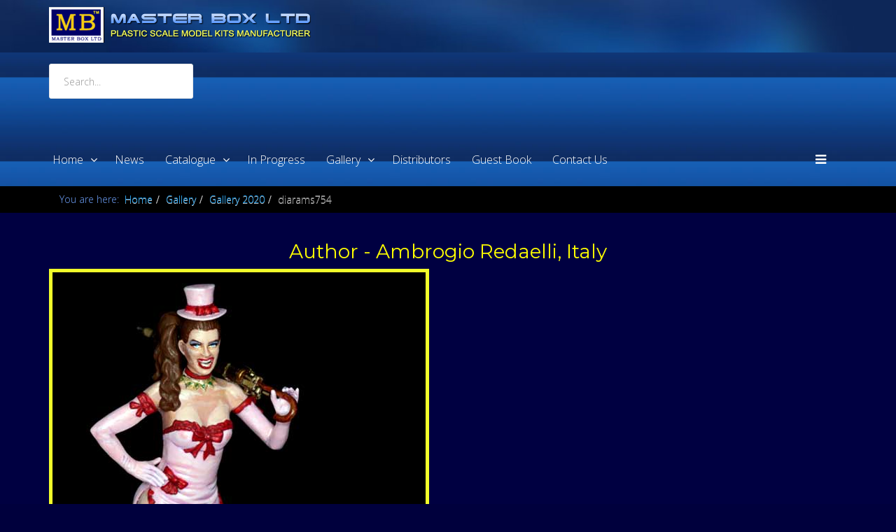

--- FILE ---
content_type: text/html; charset=utf-8
request_url: https://mbltd.info/diarams-2/diarams-2020/diarams754.html
body_size: 11417
content:
<!DOCTYPE html>
<html prefix="og: http://ogp.me/ns#" xmlns="http://www.w3.org/1999/xhtml" xml:lang="en-gb" lang="en-gb" dir="ltr">
    <head>
        <meta http-equiv="X-UA-Compatible" content="IE=edge">
            <meta name="viewport" content="width=device-width, initial-scale=1">
                
                <base href="https://mbltd.info/diarams-2/diarams-2020/diarams754.html" />
	<meta http-equiv="content-type" content="text/html; charset=utf-8" />
	<meta name="keywords" content="Author - Ambrogio Redaelli, Italy, SPACEPORT SERIES,  Dioramas. Master Box is Ukraine scale plastic model kits figures,  Scale: 1:24" />
	<meta name="author" content="Super User" />
	<meta name="description" content="Author - Ambrogio Redaelli, Italy, SPACEPORT SERIES,  Dioramas. Master Box is Ukraine scale plastic model kits figures,  Scale: 1:24" />
	<title>Author - Ambrogio Redaelli, Italy, SPACEPORT SERIES,  Dioramas. Master Box is Ukraine scale plastic model kits figures,  Scale: 1:24</title>
	<link href="/images/headers/logo.png" rel="shortcut icon" type="image/vnd.microsoft.icon" />
	<link href="/plugins/system/bdthemes_shortcodes/css/shortcode-ultimate.css" rel="stylesheet" type="text/css" />
	<link href="/plugins/system/bdthemes_shortcodes/css/font-awesome.min.css" rel="stylesheet" type="text/css" />
	<link href="/plugins/system/bdthemes_shortcodes/shortcodes/spacer/css/spacer.css" rel="stylesheet" type="text/css" />
	<link href="/plugins/system/bdthemes_shortcodes/css/row-column.css" rel="stylesheet" type="text/css" />
	<link href="/media/jui/css/bootstrap.min.css?2ecefa8628e1f4451562f562b9d25355" rel="stylesheet" type="text/css" />
	<link href="/media/jui/css/bootstrap-responsive.min.css?2ecefa8628e1f4451562f562b9d25355" rel="stylesheet" type="text/css" />
	<link href="/media/jui/css/bootstrap-extended.css?2ecefa8628e1f4451562f562b9d25355" rel="stylesheet" type="text/css" />
	<link href="/components/com_rscomments/assets/css/style.css" rel="stylesheet" type="text/css" />
	<link href="//fonts.googleapis.com/css?family=Open+Sans:300,300italic,regular,italic,600,600italic,700,700italic,800,800italic&amp;subset=latin" rel="stylesheet" type="text/css" />
	<link href="//fonts.googleapis.com/css?family=Montserrat:regular,700&amp;subset=latin" rel="stylesheet" type="text/css" />
	<link href="/templates/shaper_macro/css/bootstrap.min.css" rel="stylesheet" type="text/css" />
	<link href="/templates/shaper_macro/css/font-awesome.min.css" rel="stylesheet" type="text/css" />
	<link href="/templates/shaper_macro/css/legacy.css" rel="stylesheet" type="text/css" />
	<link href="/templates/shaper_macro/css/template.css" rel="stylesheet" type="text/css" />
	<link href="/templates/shaper_macro/css/presets/preset2.css" rel="stylesheet" type="text/css" class="preset" />
	<link href="/templates/shaper_macro/css/frontend-edit.css" rel="stylesheet" type="text/css" />
	<link href="/components/com_sppagebuilder/assets/css/sppagebuilder.css" rel="stylesheet" type="text/css" />
	<link href="/modules/mod_rokajaxsearch/css/rokajaxsearch.css" rel="stylesheet" type="text/css" />
	<link href="/modules/mod_rokajaxsearch/themes/blue/rokajaxsearch-theme.css" rel="stylesheet" type="text/css" />
	<link href="/plugins/system/bdthemes_shortcodes/shortcodes/divider/css/divider.css" rel="stylesheet" type="text/css" />
	<link href="/components/com_sppagebuilder/assets/css/magnific-popup.css" rel="stylesheet" type="text/css" />
	<link href="/media/widgetkit/wk-styles-9336a7f5.css" rel="stylesheet" type="text/css" id="wk-styles-css" />
	<style type="text/css">
.sus69769d068bbc6.su-spacer{height:50px;}body{font-family:Open Sans, sans-serif; font-weight:300; }h1{font-family:Montserrat, sans-serif; font-size:28px; font-weight:normal; }h2{font-family:Montserrat, sans-serif; font-size:24px; font-weight:normal; }h3{font-family:Montserrat, sans-serif; font-size:20px; font-weight:normal; }h4{font-family:Open Sans, sans-serif; font-weight:normal; }h5{font-family:Open Sans, sans-serif; font-weight:600; }h6{font-family:Open Sans, sans-serif; font-weight:600; }#sp-header2{ background-image:url("/images/headers/menu.jpg");background-repeat:repeat;background-size:inherit;background-attachment:scroll;background-position:0 0;background-color:#1a0e0e; }#sp-header{ background-image:url("/images/headers/menu.jpg");background-repeat:repeat;background-size:cover;background-attachment:scroll;background-position:0 0; }#sp-section-3{ background-image:url("/images/headers/fon2.jpg");background-repeat:repeat;background-size:inherit;background-attachment:scroll;background-position:0 50%;background-color:#164980; }#sp-page-title{ background-color:#000000; }#sp-main-body{ background-color:#000041; }#sp-footer{ background-color:#010127; }#sud69769d06b4018.su-divider-style-7 span.divider-left { background-image: -webkit-linear-gradient(45deg, #0540a6 25%, transparent 25%, transparent 50%, #0540a6 50%, #0540a6 75%, transparent 75%, transparent);
            background-image: linear-gradient(45deg, #0540a6 25%, transparent 25%, transparent 50%, #0540a6 50%, #0540a6 75%, transparent 75%, transparent);}
#sud69769d06b4018.su-divider-style-7 span.divider-right {background-image: -webkit-linear-gradient(45deg, #0540a6 25%, transparent 25%, transparent 50%, #0540a6 50%, #0540a6 75%, transparent 75%, transparent);
            background-image: linear-gradient(45deg, #0540a6 25%, transparent 25%, transparent 50%, #0540a6 50%, #0540a6 75%, transparent 75%, transparent);}
#sud69769d06b4018.su-divider { width:100%;margin: 10px auto 10px auto;;text-align: center;}
#sud69769d06b4018.su-divider span:before, #sud69769d06b4018 span:after { border-color: #0540a6;}
#sud69769d06b4018.su-icon-style-2 > span { background: #0540a6;border-radius: 50%;}
	</style>
	<script type="application/json" class="joomla-script-options new">{"csrf.token":"8cc26aa875b91333b6f1afc2935138a6","system.paths":{"root":"","base":""},"joomla.jtext":{"COM_RSCOMMENTS_NO_SUBSCRIBER_NAME":"The subscriber name is empty.","COM_RSCOMMENTS_NO_SUBSCRIBER_EMAIL":"The subscriber email address is empty.","COM_RSCOMMENTS_INVALID_SUBSCRIBER_EMAIL":"Please enter a valid email address.","COM_RSCOMMENTS_REPORT_NO_REASON":"Please enter the report reason.","COM_RSCOMMENTS_REPORT_INVALID_CAPTCHA":"Invalid captcha. Please try again.","COM_RSCOMMENTS_HIDE_FORM":"Hide comment form","COM_RSCOMMENTS_SHOW_FORM":"Show comment form"}}</script>
	<script src="/media/jui/js/jquery.min.js?2ecefa8628e1f4451562f562b9d25355" type="text/javascript"></script>
	<script src="/media/jui/js/jquery-noconflict.js?2ecefa8628e1f4451562f562b9d25355" type="text/javascript"></script>
	<script src="/media/jui/js/jquery-migrate.min.js?2ecefa8628e1f4451562f562b9d25355" type="text/javascript"></script>
	<script src="/plugins/system/bdthemes_shortcodes/js/shortcode-ultimate.js" type="text/javascript"></script>
	<script src="/media/system/js/core.js?2ecefa8628e1f4451562f562b9d25355" type="text/javascript"></script>
	<script src="/components/com_rscomments/assets/js/rscomments.js" type="text/javascript"></script>
	<script src="/media/system/js/caption.js?2ecefa8628e1f4451562f562b9d25355" type="text/javascript"></script>
	<script src="/templates/shaper_macro/js/bootstrap.min.js" type="text/javascript"></script>
	<script src="/templates/shaper_macro/js/jquery.sticky.js" type="text/javascript"></script>
	<script src="/templates/shaper_macro/js/main.js" type="text/javascript"></script>
	<script src="/templates/shaper_macro/js/smoothscroll.js" type="text/javascript"></script>
	<script src="/templates/shaper_macro/js/jquery.mmenu.min.all.js" type="text/javascript"></script>
	<script src="/templates/shaper_macro/js/owl.carousel.min.js" type="text/javascript"></script>
	<script src="/templates/shaper_macro/js/frontend-edit.js" type="text/javascript"></script>
	<script src="/components/com_sppagebuilder/assets/js/jquery.parallax-1.1.3.js" type="text/javascript"></script>
	<script src="/components/com_sppagebuilder/assets/js/sppagebuilder.js" type="text/javascript"></script>
	<script src="/media/system/js/mootools-core.js?2ecefa8628e1f4451562f562b9d25355" type="text/javascript"></script>
	<script src="/media/system/js/mootools-more.js?2ecefa8628e1f4451562f562b9d25355" type="text/javascript"></script>
	<script src="/modules/mod_rokajaxsearch/js/rokajaxsearch.js" type="text/javascript"></script>
	<script src="/components/com_sppagebuilder/assets/js/jquery.magnific-popup.min.js" type="text/javascript"></script>
	<script src="/media/plg_captcha_recaptcha/js/recaptcha.min.js?2ecefa8628e1f4451562f562b9d25355" type="text/javascript"></script>
	<script src="https://www.google.com/recaptcha/api.js?onload=JoomlaInitReCaptcha2&render=explicit&hl=en-GB" type="text/javascript"></script>
	<script src="/media/widgetkit/uikit2-df545c46.js" type="text/javascript"></script>
	<script src="/media/widgetkit/wk-scripts-1d14c986.js" type="text/javascript"></script>
	<script type="text/javascript">
jQuery(function($){ initTooltips(); $("body").on("subform-row-add", initTooltips); function initTooltips (event, container) { container = container || document;$(container).find(".hasTooltip").tooltip({"html": true,"container": "body"});} });var rsc_root = 'https://mbltd.info/';jQuery(window).on('load',  function() {
				new JCaption('img.caption');
			});
var sp_preloader = '0';

var sp_gotop = '1';
window.addEvent((window.webkit) ? 'load' : 'domready', function() {
				window.rokajaxsearch = new RokAjaxSearch({
					'results': 'Results',
					'close': '',
					'websearch': 0,
					'blogsearch': 0,
					'imagesearch': 0,
					'videosearch': 0,
					'imagesize': 'MEDIUM',
					'safesearch': 'MODERATE',
					'search': 'Search...',
					'readmore': 'Read more...',
					'noresults': 'No results',
					'advsearch': 'Advanced search',
					'page': 'Page',
					'page_of': 'of',
					'searchlink': 'https://mbltd.info/index.php?option=com_search&amp;view=search&amp;tmpl=component',
					'advsearchlink': 'https://mbltd.info/index.php?option=com_search&amp;view=search',
					'uribase': 'https://mbltd.info/',
					'limit': '30',
					'perpage': '3',
					'ordering': 'newest',
					'phrase': 'any',
					'hidedivs': '',
					'includelink': 1,
					'viewall': 'View all results',
					'estimated': 'estimated',
					'showestimated': 0,
					'showpagination': 1,
					'showcategory': 1,
					'showreadmore': 1,
					'showdescription': 1
				});
			});window.addEvent((window.webkit) ? 'load' : 'domready', function() {
				window.rokajaxsearch = new RokAjaxSearch({
					'results': 'Results',
					'close': '',
					'websearch': 0,
					'blogsearch': 0,
					'imagesearch': 0,
					'videosearch': 0,
					'imagesize': 'MEDIUM',
					'safesearch': 'MODERATE',
					'search': 'Search...',
					'readmore': 'Read more...',
					'noresults': 'No results',
					'advsearch': 'Advanced search',
					'page': 'Page',
					'page_of': 'of',
					'searchlink': 'https://mbltd.info/index.php?option=com_search&amp;view=search&amp;tmpl=component',
					'advsearchlink': 'https://mbltd.info/index.php?option=com_search&amp;view=search',
					'uribase': 'https://mbltd.info/',
					'limit': '30',
					'perpage': '3',
					'ordering': 'newest',
					'phrase': 'any',
					'hidedivs': '',
					'includelink': 1,
					'viewall': 'View all results',
					'estimated': 'estimated',
					'showestimated': 0,
					'showpagination': 1,
					'showcategory': 1,
					'showreadmore': 1,
					'showdescription': 1
				});
			});
	</script>

                                <script type="text/javascript" src="https://mbltd.info/components/com_bagallery/libraries/modal/ba_modal.js?2.2.6.3"></script><link rel="stylesheet" href="https://mbltd.info/components/com_bagallery/assets/css/ba-style.css?2.2.6.3"><link rel="stylesheet" href="https://mbltd.info/components/com_bagallery/assets/css/ba-effects.css?2.2.6.3"><script type="text/javascript" src="https://mbltd.info/components/com_bagallery/libraries/ba_isotope/ba_isotope.js?2.2.6.3"></script><script type="text/javascript" src="https://mbltd.info/components/com_bagallery/libraries/lazyload/jquery.lazyload.min.js?2.2.6.3"></script><script type="text/javascript" src="https://mbltd.info/components/com_bagallery/assets/js/ba-gallery.js?2.2.6.3"></script></head>

                <body class="site com-content view-article no-layout no-task itemid-2193 en-gb ltr  layout-fluid">

                    <div class="body-innerwrapper">
<section id="sp-header2" class=" hidden-md"><div class="container"><div class="row"><div id="sp-logo" class="col-xs-9 col-sm-4 col-md-4 hidden-md hidden-lg"><div class="sp-column "><a class="logo" href="/"><h1><img class="sp-default-logo hidden-xs" src="/images/logo2.png" alt="mbltd"><img class="sp-default-logo visible-xs" src="/images/logo2.png" alt="mbltd"></h1></a></div></div><div id="sp-menu" class="col-xs-3 col-sm-8 col-md-8 hidden-md hidden-lg"><div class="sp-column ">			<div class='sp-megamenu-wrapper'>
				<a id="offcanvas-toggler" href="#"><i class="fa fa-bars"></i></a>
				<ul class="sp-megamenu-parent hidden-sm hidden-xs"><li class="sp-menu-item sp-has-child"><a class="fa-folder-open" href="/"  >Home</a><div class="sp-dropdown sp-dropdown-main sp-menu-right" style="width: 240px;"><div class="sp-dropdown-inner"><ul class="sp-dropdown-items"><li class="sp-menu-item"><a  href="/home/we-recommend.html"  >We recommend</a></li><li class="sp-menu-item"><a  href="/home/our-friends.html"  >Our Friends</a></li></ul></div></div></li><li class="sp-menu-item"><a  href="/news.html"  >News</a></li><li class="sp-menu-item sp-has-child"><a  href="/catalogue.html"  >Catalogue</a><div class="sp-dropdown sp-dropdown-main sp-dropdown-mega sp-menu-right" style="width: 600px;"><div class="sp-dropdown-inner"><div class="row"><div class="col-sm-6"><ul class="sp-mega-group"><li class="sp-menu-item sp-has-child"><a class="sp-group-title" href="/figures.html"  ><i class="fa fa-users"></i> Figures</a><ul class="sp-mega-group-child sp-dropdown-items"><li class="sp-menu-item"><a  href="/figures/1-24-scale.html"  >1/24 Scale</a></li><li class="sp-menu-item"><a  href="/figures/1-32-scale.html"  >1/32 Scale</a></li><li class="sp-menu-item"><a  href="/figures/1-35-scale.html"  >1/35 Scale</a></li></ul></li></ul></div><div class="col-sm-6"><ul class="sp-mega-group"><li class="sp-menu-item sp-has-child"><a class="sp-group-title" href="/vehicles.html"  ><i class="fa fa-truck"></i> Vehicles</a><ul class="sp-mega-group-child sp-dropdown-items"><li class="sp-menu-item"><a  href="/vehicles/vehicles-72.html"  >1/72 Scale</a></li><li class="sp-menu-item"><a  href="/vehicles/vehicles-35.html"  >1/35 Scale</a></li></ul></li></ul></div></div></div></div></li><li class="sp-menu-item"><a  href="/in-progress.html"  >In progress</a></li><li class="sp-menu-item sp-has-child"><a  href="/dioramas.html"  >Gallery</a><div class="sp-dropdown sp-dropdown-main sp-menu-right" style="width: 240px;"><div class="sp-dropdown-inner"><ul class="sp-dropdown-items"><li class="sp-menu-item"><a  href="/dioramas.html"  >All dioramas</a></li><li class="sp-menu-item"><a  href="/dioramas/top-level.html"  >Top Level</a></li><li class="sp-menu-item"><a  href="/dioramas/video.html"  >Video</a></li><li class="sp-menu-item"><a  href="/dioramas/assembly.html"  > Multipose Assembly</a></li></ul></div></div></li><li class="sp-menu-item"><a  href="/distributors.html"  >Distributors</a></li><li class="sp-menu-item"><a  href="/guest-book.html"  >Guest Book</a></li><li class="sp-menu-item"><a  href="/contact-us.html"  >Contact Us</a></li></ul>			</div>
		</div></div></div></div></section><header id="sp-header" class=" hidden-xs hidden-sm"><div class="container"><div class="row"><div id="sp-user4" class="col-sm-12 col-md-12"><div class="sp-column "><div class="sp-module "><div class="sp-module-content"><div class="mod-sppagebuilder  sp-page-builder" >
	<div class="page-content">
		<div id="section-id-1564132402129" class="sppb-section "  ><div class="sppb-container-inner"><div class="sppb-row"><div class="sppb-col-md-4" id="column-wrap-id-1564132402127"><div id="column-id-1564132402127" class="sppb-column" ><div class="sppb-column-addons"><div id="sppb-addon-1564132402132" class="sppb-hidden-sm sppb-hidden-xs clearfix" ><div class="sppb-addon sppb-addon-single-image sppb-text-center "><div class="sppb-addon-content"><div class="sppb-addon-single-image-container"><a  href="http://mbltd.info"><img class="sppb-img-responsive" src="/images/logo2.png" alt="Model kits" title=""></a></div></div></div></div></div></div></div><div class="sppb-col-md-8" id="column-wrap-id-1564132402128"><div id="column-id-1564132402128" class="sppb-column" ><div class="sppb-column-addons"><div id="sppb-addon-1564132402135" class="clearfix" ><div class="sppb-addon sppb-addon-module "><div class="sppb-addon-content"><form name="rokajaxsearch" id="rokajaxsearch" class="blue" action="https://mbltd.info/" method="get">
<div class="rokajaxsearch ">
	<div class="roksearch-wrapper">
		<input id="roksearch_search_str" name="searchword" type="text" class="inputbox roksearch_search_str" placeholder="Search..." />
	</div>
	<input type="hidden" name="searchphrase" value="any"/>
	<input type="hidden" name="limit" value="20" />
	<input type="hidden" name="ordering" value="newest" />
	<input type="hidden" name="view" value="search" />
	<input type="hidden" name="option" value="com_search" />
	
	
	<div id="roksearch_results"></div>
</div>
<div id="rokajaxsearch_tmp" style="visibility:hidden;display:none;"></div>
</form>
</div></div></div></div></div></div></div></div></div><style type="text/css">.sp-page-builder .page-content #section-id-1564135881340{padding-top:10px;padding-right:0px;padding-bottom:50px;padding-left:0px;margin-top:0px;margin-right:0px;margin-bottom:0px;margin-left:0px;}#column-id-1564135881339{box-shadow:0 0 0 0 #fff;}#sppb-addon-1564135881343 {box-shadow:0 0 0 0 #ffffff;margin:0 0 30px 0;}@media (min-width:768px) and (max-width:991px) {#sppb-addon-1564135881343 {margin-bottom:20px;}}@media (max-width:767px) {#sppb-addon-1564135881343 {margin-bottom:10px;}}.sp-page-builder .page-content #section-id-1532619661438{padding-top:0px;padding-right:0px;padding-bottom:0px;padding-left:0px;margin-top:0px;margin-right:0px;margin-bottom:0px;margin-left:0px;}#column-id-1532619661435{box-shadow:0 0 0 0 #fff;}#sppb-addon-1532620850652 {color:#058ff6;box-shadow:0px 0px 0px 0px rgba(255, 255, 255, 0.26);margin:0 0 30px 0;}#sppb-addon-1532620850652 a {color:#058ff6;}@media (min-width:768px) and (max-width:991px) {#sppb-addon-1532620850652 {margin-bottom:20px;}}@media (max-width:767px) {#sppb-addon-1532620850652 {margin-bottom:10px;}}#column-id-1532619661436{box-shadow:0 0 0 0 #fff;}#sppb-addon-1532619661441 {color:#058ff6;box-shadow:0 0 0 0 #ffffff;margin:0 0 30px 0;}#sppb-addon-1532619661441 a {color:#058ff6;}@media (min-width:768px) and (max-width:991px) {#sppb-addon-1532619661441 {margin-bottom:20px;}}@media (max-width:767px) {#sppb-addon-1532619661441 {margin-bottom:10px;}}#column-id-1532619661437{box-shadow:0 0 0 0 #fff;}#sppb-addon-1532620850649 {color:#058ff6;box-shadow:0 0 0 0 #ffffff;margin:0 0 30px 0;}#sppb-addon-1532620850649 a {color:#058ff6;}@media (min-width:768px) and (max-width:991px) {#sppb-addon-1532620850649 {margin-bottom:20px;}}@media (max-width:767px) {#sppb-addon-1532620850649 {margin-bottom:10px;}}#sppb-addon-1543052302306 {color:#058ff6;box-shadow:0 0 0 0 #ffffff;margin:0 0 30px 0;}#sppb-addon-1543052302306 a {color:#058ff6;}@media (min-width:768px) and (max-width:991px) {#sppb-addon-1543052302306 {margin-bottom:20px;}}@media (max-width:767px) {#sppb-addon-1543052302306 {margin-bottom:10px;}}.sp-page-builder .page-content #section-id-1533555488020{padding-top:0px;padding-right:0px;padding-bottom:0px;padding-left:0px;margin-top:0px;margin-right:0px;margin-bottom:0px;margin-left:0px;}#column-id-1533555488019{box-shadow:0 0 0 0 #fff;}#sppb-addon-1543052100921 {box-shadow:0 0 0 0 #ffffff;margin:0 0 30px 0;}#sppb-addon-1543052100921 a {color:#6391fc;}@media (min-width:768px) and (max-width:991px) {#sppb-addon-1543052100921 {margin-bottom:20px;}}@media (max-width:767px) {#sppb-addon-1543052100921 {margin-bottom:10px;}}#sppb-addon-1533555488023 {box-shadow:0 0 0 0 #ffffff;margin:0px 0px 0px 0px;}@media (min-width:768px) and (max-width:991px) {#sppb-addon-1533555488023 {margin-bottom:20px;}}@media (max-width:767px) {#sppb-addon-1533555488023 {margin-bottom:10px;}}#sppb-addon-1533555488023 .su-divider i {box-sizing:initial;}.sp-page-builder .page-content #section-id-1564132402129{padding-top:10px;padding-right:0px;padding-bottom:0px;padding-left:0px;margin-top:0px;margin-right:0px;margin-bottom:0px;margin-left:0px;}#column-id-1564132402127{box-shadow:0 0 0 0 #fff;}#sppb-addon-1564132402132 {box-shadow:0 0 0 0 #ffffff;margin:0 0 30px 0;}@media (min-width:768px) and (max-width:991px) {#sppb-addon-1564132402132 {margin-bottom:20px;}}@media (max-width:767px) {#sppb-addon-1564132402132 {margin-bottom:10px;}}#column-id-1564132402128{box-shadow:0 0 0 0 #fff;}#sppb-addon-1564132402135 {box-shadow:0 0 0 0 #ffffff;margin:0 0 30px 0;}@media (min-width:768px) and (max-width:991px) {#sppb-addon-1564132402135 {margin-bottom:20px;}}@media (max-width:767px) {#sppb-addon-1564132402135 {margin-bottom:10px;}}</style>	</div>
</div>
</div></div></div></div></div></div></header><section id="sp-section-3" class=" hidden-xs"><div class="container"><div class="row"><div id="sp-menu" class="col-sm-3 col-md-12 hidden-sm hidden-xs"><div class="sp-column ">			<div class='sp-megamenu-wrapper'>
				<a id="offcanvas-toggler" href="#"><i class="fa fa-bars"></i></a>
				<ul class="sp-megamenu-parent hidden-sm hidden-xs"><li class="sp-menu-item sp-has-child"><a class="fa-folder-open" href="/"  >Home</a><div class="sp-dropdown sp-dropdown-main sp-menu-right" style="width: 240px;"><div class="sp-dropdown-inner"><ul class="sp-dropdown-items"><li class="sp-menu-item"><a  href="/home/we-recommend.html"  >We recommend</a></li><li class="sp-menu-item"><a  href="/home/our-friends.html"  >Our Friends</a></li></ul></div></div></li><li class="sp-menu-item"><a  href="/news.html"  >News</a></li><li class="sp-menu-item sp-has-child"><a  href="/catalogue.html"  >Catalogue</a><div class="sp-dropdown sp-dropdown-main sp-dropdown-mega sp-menu-right" style="width: 600px;"><div class="sp-dropdown-inner"><div class="row"><div class="col-sm-6"><ul class="sp-mega-group"><li class="sp-menu-item sp-has-child"><a class="sp-group-title" href="/figures.html"  ><i class="fa fa-users"></i> Figures</a><ul class="sp-mega-group-child sp-dropdown-items"><li class="sp-menu-item"><a  href="/figures/1-24-scale.html"  >1/24 Scale</a></li><li class="sp-menu-item"><a  href="/figures/1-32-scale.html"  >1/32 Scale</a></li><li class="sp-menu-item"><a  href="/figures/1-35-scale.html"  >1/35 Scale</a></li></ul></li></ul></div><div class="col-sm-6"><ul class="sp-mega-group"><li class="sp-menu-item sp-has-child"><a class="sp-group-title" href="/vehicles.html"  ><i class="fa fa-truck"></i> Vehicles</a><ul class="sp-mega-group-child sp-dropdown-items"><li class="sp-menu-item"><a  href="/vehicles/vehicles-72.html"  >1/72 Scale</a></li><li class="sp-menu-item"><a  href="/vehicles/vehicles-35.html"  >1/35 Scale</a></li></ul></li></ul></div></div></div></div></li><li class="sp-menu-item"><a  href="/in-progress.html"  >In progress</a></li><li class="sp-menu-item sp-has-child"><a  href="/dioramas.html"  >Gallery</a><div class="sp-dropdown sp-dropdown-main sp-menu-right" style="width: 240px;"><div class="sp-dropdown-inner"><ul class="sp-dropdown-items"><li class="sp-menu-item"><a  href="/dioramas.html"  >All dioramas</a></li><li class="sp-menu-item"><a  href="/dioramas/top-level.html"  >Top Level</a></li><li class="sp-menu-item"><a  href="/dioramas/video.html"  >Video</a></li><li class="sp-menu-item"><a  href="/dioramas/assembly.html"  > Multipose Assembly</a></li></ul></div></div></li><li class="sp-menu-item"><a  href="/distributors.html"  >Distributors</a></li><li class="sp-menu-item"><a  href="/guest-book.html"  >Guest Book</a></li><li class="sp-menu-item"><a  href="/contact-us.html"  >Contact Us</a></li></ul>			</div>
		</div></div></div></div></section><section id="sp-page-title"><div class="container"><div class="row"><div id="sp-title" class="col-sm-12 col-md-12"><div class="sp-column ">
<ol class="breadcrumb">
	<span>You are here: &#160;</span><li><a href="/" class="pathway">Home</a></li><li><a href="/dioramas.html" class="pathway">Gallery</a></li><li><a href="/diarams-2/diarams-2020.html" class="pathway">Gallery 2020</a></li><li class="active">diarams754</li></ol>
</div></div></div></div></section><section id="sp-main-body"><div class="container"><div class="row"><div id="sp-component" class="col-sm-12 col-md-12"><div class="sp-column "><div id="system-message-container">
	</div>
<article class="item item-page" itemscope itemtype="http://schema.org/Article">
	<meta itemprop="inLanguage" content="en-GB" />
	
	<div class="entry-header">
		
		
		
			</div>

	


				
		
				
	
			<div itemprop="articleBody">
		<h1 style="text-align: center;">Author - Ambrogio Redaelli, Italy <div class="su-spacer sus69769d068ba24"></div></h1>
<div id="surow69769d068ba9c" class="su-row su-clmms-yes"> <div id="sucol69769d068bad1" class="su-column su-column-size-1-1 su-column-size-medium-1-2"><div class="su-column-inner"><div class="su-column-content"><img style="border: 5px solid #f1fe2a;" src="/images/diarams/700-799/754/diarams754_1.jpg" alt="Author - Ambrogio Redaelli, Italy " /></div></div></div> <div id="sucol69769d068bb37" class="su-column su-column-size-1-1 su-column-size-medium-1-2"><div class="su-column-inner"><div class="su-column-content">
<p><strong>Scale:</strong> 1:24</p>
<p><strong>Used kits:</strong></p>
<p><a href="/figures/1-24-scale/spaceport/24052.html" target="_blank" rel="noopener"><img class="dd" style="border: 5px solid #ffff00; margin-right: 5px; margin-bottom: 5px; float: left;" src="/images/catalogue/figures/24/24052/24052s.jpg" alt="At the Edge of the Universe. Strange Company's adventures. Episode I. The first meeting. Irene Leroi. Let’s hide on Steamplanet! /24052/" /></a></p>
<div class="su-spacer sus69769d068bb8f"></div>
<div class='ba-gallery ' data-gallery='947' style="background-color:rgba(0,0,0,0.9);"><div id="ba-notification" class="gallery-notification"><i class="zmdi zmdi-close"></i><h4>Error</h4><p></p></div><div class="modal-scrollable" style="display:none;"><div class="ba-modal gallery-modal " style="display:none"><div class="ba-modal-body"><div class="modal-image"><input type="hidden" class="ba-juri" value="https://mbltd.info/"></div><div class="description-wrapper"><div id="ba-vk-947"></div><input type="hidden" value="" id="vk-api-id-947"></div></div></div><input type='hidden' class='lightbox-options' value='{"lightbox_border":"rgba(255, 255, 255, 1)","lightbox_bg":"#000000","lightbox_bg_transparency":"0.9","display_likes":"1","display_header":"0","display_zoom":"1","lightbox_display_title":"1","lightbox_width":"45","auto_resize":"1","disable_lightbox":"0","twitter_share":"1","odnoklassniki_share":"1","description_position":"below","facebook_share":"1","google_share":"1","pinterest_share":"1","linkedin_share":"1","vkontakte_share":"1","display_download":"0","enable_alias":"0","display_fullscreen":"1","header_icons_color":"rgba(255, 255, 255, 1)"}'><div class="modal-nav" style="display:none"><i class="ba-left-action zmdi zmdi-chevron-left" style="color:rgba(255, 255, 255, 1); background-color:rgba(35, 35, 35, 1)"></i><i class="ba-right-action zmdi zmdi-chevron-right" style="color:rgba(255, 255, 255, 1); background-color:rgba(35, 35, 35, 1)"></i></div></div><div class="ba-gallery-row-wrapper"><div class='ba-gallery-content-wrapper'><div class='ba-gallery-content'><div class='row-fluid'><div class='span12 ba-gallery-grid css-style-1'><div class='ba-gallery-items category-0 category-1' style='display: none;'><a href='https://mbltd.info/diarams-2/diarams-2020/diarams754.html?12086' class='ba-gallery-image-link'></a><div class='ba-image'><img src='https://mbltd.info/images/bagallery/gallery-947/thumbnail/category-1/diarams754_1.jpg?1580744798' data-width="400" data-height="600" alt=''><div class='ba-caption'><div class='ba-caption-content'></div></div><input type='hidden' class='image-id' data-id='ba-image-12086' value='{"id":"12086","form_id":"947","category":"category-1","name":"diarams754_1.jpg","path":"\/images\/diarams\/700-799\/754\/diarams754_1.jpg","url":"https:\/\/mbltd.info\/\/images\/diarams\/700-799\/754\/diarams754_1.jpg","thumbnail_url":"\/images\/bagallery\/gallery-947\/thumbnail\/category-1\/diarams754_1.jpg","title":"","short":"","alt":"","description":"","link":"","video":"","settings":null,"likes":"0","imageId":"35","target":"blank","lightboxUrl":"","watermark_name":"diarams754_1.jpg","hideInAll":"0","suffix":""}'></div></div><div class='ba-gallery-items category-0 category-1' style='display: none;'><a href='https://mbltd.info/diarams-2/diarams-2020/diarams754.html?12087' class='ba-gallery-image-link'></a><div class='ba-image'><img src='https://mbltd.info/images/bagallery/gallery-947/thumbnail/category-1/diarams754_2.jpg?1580744798' data-width="400" data-height="600" alt=''><div class='ba-caption'><div class='ba-caption-content'></div></div><input type='hidden' class='image-id' data-id='ba-image-12087' value='{"id":"12087","form_id":"947","category":"category-1","name":"diarams754_2.jpg","path":"\/images\/diarams\/700-799\/754\/diarams754_2.jpg","url":"https:\/\/mbltd.info\/\/images\/diarams\/700-799\/754\/diarams754_2.jpg","thumbnail_url":"\/images\/bagallery\/gallery-947\/thumbnail\/category-1\/diarams754_2.jpg","title":"","short":"","alt":"","description":"","link":"","video":"","settings":null,"likes":"0","imageId":"36","target":"blank","lightboxUrl":"","watermark_name":"diarams754_2.jpg","hideInAll":"0","suffix":""}'></div></div><div class='ba-gallery-items category-0 category-1' style='display: none;'><a href='https://mbltd.info/diarams-2/diarams-2020/diarams754.html?12088' class='ba-gallery-image-link'></a><div class='ba-image'><img src='https://mbltd.info/images/bagallery/gallery-947/thumbnail/category-1/diarams754_3.jpg?1580744798' data-width="400" data-height="600" alt=''><div class='ba-caption'><div class='ba-caption-content'></div></div><input type='hidden' class='image-id' data-id='ba-image-12088' value='{"id":"12088","form_id":"947","category":"category-1","name":"diarams754_3.jpg","path":"\/images\/diarams\/700-799\/754\/diarams754_3.jpg","url":"https:\/\/mbltd.info\/\/images\/diarams\/700-799\/754\/diarams754_3.jpg","thumbnail_url":"\/images\/bagallery\/gallery-947\/thumbnail\/category-1\/diarams754_3.jpg","title":"","short":"","alt":"","description":"","link":"","video":"","settings":null,"likes":"0","imageId":"37","target":"blank","lightboxUrl":"","watermark_name":"diarams754_3.jpg","hideInAll":"0","suffix":""}'></div></div><div class='ba-gallery-items category-0 category-1' style='display: none;'><a href='https://mbltd.info/diarams-2/diarams-2020/diarams754.html?12089' class='ba-gallery-image-link'></a><div class='ba-image'><img src='https://mbltd.info/images/bagallery/gallery-947/thumbnail/category-1/diarams754_4.jpg?1580744798' data-width="400" data-height="600" alt=''><div class='ba-caption'><div class='ba-caption-content'></div></div><input type='hidden' class='image-id' data-id='ba-image-12089' value='{"id":"12089","form_id":"947","category":"category-1","name":"diarams754_4.jpg","path":"\/images\/diarams\/700-799\/754\/diarams754_4.jpg","url":"https:\/\/mbltd.info\/\/images\/diarams\/700-799\/754\/diarams754_4.jpg","thumbnail_url":"\/images\/bagallery\/gallery-947\/thumbnail\/category-1\/diarams754_4.jpg","title":"","short":"","alt":"","description":"","link":"","video":"","settings":null,"likes":"0","imageId":"38","target":"blank","lightboxUrl":"","watermark_name":"diarams754_4.jpg","hideInAll":"0","suffix":""}'></div></div><div class='ba-gallery-items category-0 category-1' style='display: none;'><a href='https://mbltd.info/diarams-2/diarams-2020/diarams754.html?12090' class='ba-gallery-image-link'></a><div class='ba-image'><img src='https://mbltd.info/images/bagallery/gallery-947/thumbnail/category-1/diarams754_5.jpg?1580744798' data-width="400" data-height="600" alt=''><div class='ba-caption'><div class='ba-caption-content'></div></div><input type='hidden' class='image-id' data-id='ba-image-12090' value='{"id":"12090","form_id":"947","category":"category-1","name":"diarams754_5.jpg","path":"\/images\/diarams\/700-799\/754\/diarams754_5.jpg","url":"https:\/\/mbltd.info\/\/images\/diarams\/700-799\/754\/diarams754_5.jpg","thumbnail_url":"\/images\/bagallery\/gallery-947\/thumbnail\/category-1\/diarams754_5.jpg","title":"","short":"","alt":"","description":"","link":"","video":"","settings":null,"likes":"0","imageId":"39","target":"blank","lightboxUrl":"","watermark_name":"diarams754_5.jpg","hideInAll":"0","suffix":""}'></div></div></div></div><input type='hidden' class='gallery-options' value='{"thumbnail_layout":"1","column_number":"3","image_spacing":"10","caption_bg":"#000000","title_color":"rgba(255, 255, 255, 1)","title_weight":"bold","title_size":"18","title_alignment":"left","tags_method":"","colors_method":"","category_color":"rgba(255, 255, 255, 1)","category_weight":"normal","category_size":"14","category_alignment":"left","description_color":"rgba(255, 255, 255, 1)","description_weight":"normal","description_size":"12","id":"947","pagination_type":"default","description_alignment":"left","caption_opacity":"0.75","sorting_mode":"","random_sorting":"0","tablet_numb":"3","phone_land_numb":"2","phone_port_numb":"1","disable_auto_scroll":"1"}'><input type="hidden" class="current-root" value="https://mbltd.info/diarams-2/diarams-2020/diarams754.html"><input type='hidden' value='justified' class='gallery-layout'><input type='hidden' value='0' class='page-refresh'><input type='hidden' value='Gallery creates thumbnails. Please wait...' class='creating-thumbnails'><input type='hidden' value='{"disable_right_clk":"0","disable_shortcuts":"0","disable_dev_console":"0"}' class='copyright-options'></div></div></div></div><div class='ba-gallery-substrate' style='height: 0;'></div>
</div></div></div> </div>
<div class="su-spacer sus69769d068bbc6"></div>
<h2 style="text-align: center;">Your comments</h2>
	</div>

	
	
				
	
	<div class="rscomments"><div id="rscomments-comment-form">

<div class="rscomment-form well rscomment-form-top">
	<form id="rscommentsForm" name="rscommentsForm" action="javascript:void(0)" method="post">
				
		<div id="rscomments-form-message" class="alert" style="display: none;"></div>
		
		<div class="row-fluid">
			<div class="control-group span6">
								<div class="controls">
					<input  type="text" class="span11 required" id="rsc_name" name="jform[name]" value="" size="45" placeholder="Name *" />
				</div>
			</div>
			<div class="control-group span6">
								<div class="controls">
					<input  type="text" class="span11 required" id="rsc_email" name="jform[email]" value="" size="45" placeholder="Email *" />
				</div>
			</div>
		</div>
		
				
				
		<div class="row-fluid">
						<div class="control-group span12">
				<div class="rscomm-editor-buttons">
					<div class="btn-toolbar">						
										</div>
					
									</div>
			</div>
					</div>
		
		<div class="row-fluid">
						<div class="control-group span12" id="rscomments-comment-area">
				<div class="controls">
					<textarea id="rsc_comment" class="input-block-level required" name="jform[comment]" rows="5" onkeydown="rsc_comment_cnt('rsc_comment','commentlen','3000');" onkeyup="rsc_comment_cnt('rsc_comment','commentlen','3000');" maxlength="3000" placeholder="Write your comment here ..."></textarea>
				</div>
			</div>
		</div>
		
				
		<hr>
				
				<div class="row-fluid">
			<div class="control-group">
				<div class="controls">
										<img src="/component/rscomments/captcha.html?type=form&amp;Itemid=2193" id="submit_captcha_image" alt="Antispam" height="80" />
						<span class="_hasTooltip" title="Please click here to generate a new image if you cannot read the current CAPTCHA image.">
							<a id="rscomments-refresh-captcha" style="border-style: none" href="javascript:void(0)" onclick="rsc_refresh_captcha('https://mbltd.info','/component/rscomments/captcha.html?type=form&amp;Itemid=2193');">
								<img src="https://mbltd.info/components/com_rscomments/assets/images/refresh.png" alt="Refresh image." onclick="this.blur()" />
							</a>
						</span> <br />
						<input type="text" name="jform[captcha]" id="submit_captcha" size="40" value="" class="span5 _hasTooltip required" title="The captcha code is case insensitive." />
									</div>
			</div>
		</div>
		
				
		<div class="row-fluid">
			<span id="rsc_loading_form" class="rsloading" style="display:none;">
				<img src="https://mbltd.info/components/com_rscomments/assets/images/loader.gif" alt="" />
			</span>		
			<button type="button" id="rsc_submit" class="btn btn-primary" onclick="rsc_validate('0', '/component/rscomments/captcha.html?Itemid=2193');">Send</button>
			<button type="button" onclick="rsc_reset_form();" id="rsc_reset" class="btn">Reset</button>
			<button type="button" id="rsc_cancel" class="btn" style="display:none;" onclick="rsc_cancel_reply();">Cancel</button>
		</div>
		
				
		<input type="hidden" id="rsc_id_parent" name="jform[IdParent]" value="0" />
		<input type="hidden" id="rsc_obj_option" name="jform[obj_option]" value="com_content" />
		<input type="hidden" id="rsc_url" name="jform[url]" value="ZGlhcmFtcy0yL2RpYXJhbXMtMjAyMC9kaWFyYW1zNzU0Lmh0bWw=" />
		<input type="hidden" id="rsc_obj_id" name="jform[obj_id]" value="1010" />
		<input type="hidden" id="rsc_IdComment" name="jform[IdComment]" value="" />
		<input type="hidden" id="rsc_override" name="jform[override]" value="0" />
		<input type="hidden" id="rsc_coordinates" name="jform[coordinates]" value="" />
	</form>
	
	</div>
</div>
<div id="rscomments-top-alert" class="alert alert-info" style="display: none;"></div>
<div class="rscomment-top-actions">
	<div class="pull-left">
		<div id="rscomments-top-loader" style="display:none;"><img src="https://mbltd.info/components/com_rscomments/assets/images/loader.gif" alt="" /></div>
	</div>
	<div class="pull-right">
				<span id="rsc_rss">
				<a class="hasTooltip" href="/component/rscomments/?format=feed&amp;type=rss&amp;opt=com_content&amp;Itemid=2193" title="RSS">
					<i class="fa fa-feed"></i> RSS				</a>
			</span>
		</div>
	<div class="clearfix"></div>
</div>

<div class="rscomments-comments-list">
	</div>






<script type="text/javascript">
jQuery(document).ready(function() {
		jQuery('.rscomments .hasTooltip').css('display','');
});
initTooltips();
rsc_reset_form();</script>
</div>
					<div id="sp-comments"></div>		
</article>
</div></div></div></div></section><footer id="sp-footer"><div class="container"><div class="row"><div id="sp-footer1" class="col-sm-12 col-md-12"><div class="sp-column "><div class="sp-module "><div class="sp-module-content"><div class="mod-sppagebuilder  sp-page-builder" >
	<div class="page-content">
		<div id="section-id-1532619661438" class="sppb-section "  ><div class="sppb-container-inner"><div class="sppb-row"><div class="sppb-col-md-3" id="column-wrap-id-1532619661435"><div id="column-id-1532619661435" class="sppb-column" ><div class="sppb-column-addons"><div id="sppb-addon-1532620850652" class="clearfix" ><div class="sppb-addon sppb-addon-text-block 0  "><div class="sppb-addon-content"><p><img src="/images/carrusel/icon-2457937_1280.png" alt="icon 2457937 1280" /></p>
<p></p></div></div></div></div></div></div><div class="sppb-col-md-3" id="column-wrap-id-1532619661436"><div id="column-id-1532619661436" class="sppb-column" ><div class="sppb-column-addons"><div id="sppb-addon-1532619661441" class="clearfix" ><div class="sppb-addon sppb-addon-text-block 0  "><div class="sppb-addon-content"><h2 style="text-align: left;">Contact Us</h2>

<p style="text-align: left;"><a href="mailto:masterboxltd@gmail.com">masterboxltd@gmail.com</a></p>
<p style="text-align: left;"><span lang="en-us"><a href="mailto:mb_ltd@ukr.net">mb_ltd@ukr.net</a></span></p></div></div></div></div></div></div><div class="sppb-col-md-3" id="column-wrap-id-1532619661437"><div id="column-id-1532619661437" class="sppb-column" ><div class="sppb-column-addons"><div id="sppb-addon-1532620850649" class="clearfix" ><div class="sppb-addon sppb-addon-text-block 0  "><div class="sppb-addon-content"><h2 style="text-align: left;">Our Products</h2>
<p style="text-align: left;">• <a href="/figures.html"><strong>Figures</strong></a><br />&nbsp;&nbsp; • <a href="/figures/1-24-scale.html">1/24 Scale</a><br />&nbsp;&nbsp; • <a href="/figures/1-32-scale.html">1/32 Scale</a><br />&nbsp;&nbsp; • <a href="/figures/1-35-scale.html">1/35 Scale</a><br />• <a href="/vehicles.html"><strong>Vehicles</strong></a><br />&nbsp;&nbsp; • <a href="/vehicles/vehicles-72.html">1/72 Scale</a><br />&nbsp;&nbsp; • <a href="/products/catalogue/vehicles/1-35-scale.html">1/35 Scale</a></p>
<p></p></div></div></div></div></div></div><div class="sppb-col-md-3" id="column-wrap-id-1532620850646"><div id="column-id-1532620850646" class="sppb-column" ><div class="sppb-column-addons"><div id="sppb-addon-1543052302306" class="clearfix" ><div class="sppb-addon sppb-addon-text-block 0  "><div class="sppb-addon-content"><h2 style="text-align: left;">Main Menu</h2>
<p style="text-align: left;">&nbsp;&nbsp; • <a href="/news.html">News</a><br />&nbsp;&nbsp; • <a href="/catalogue.html">Catalogue</a><br />&nbsp;&nbsp; • <a href="/in-progress.html">In Progress</a><br />&nbsp;&nbsp; • <a href="/diarams.html">Gallery</a><br />&nbsp;&nbsp; • <a href="/distributors.html">Distributors</a><br />&nbsp;&nbsp; • <a href="/guest-book.html">Guest Book</a><br />&nbsp;&nbsp; • <a href="/contact-us.html">Contact Us</a></p></div></div></div></div></div></div></div></div></div><div id="section-id-1533555488020" class="sppb-section "  ><div class="sppb-container-inner"><div class="sppb-row"><div class="sppb-col-md-12" id="column-wrap-id-1533555488019"><div id="column-id-1533555488019" class="sppb-column" ><div class="sppb-column-addons"><div id="sppb-addon-1543052100921" class="clearfix" ><div class="sppb-addon sppb-addon-text-block 0  "><div class="sppb-addon-content"><p style="text-align: center;">© «Master Box» Ltd, 2000-2024 All rights reserved. This website was developed in Ukraine by the <a href="https://web-master.dp.ua/ru">ФОП Нітягін</a></p></div></div></div><div id="sppb-addon-1533555488023" class="clearfix" ><div class="bdt-addon bdt-addon-divider "><div id="sud69769d06b4018" class="su-divider su-divider-style-7 su-icon-style-1 su-divider-align-center su-visible-default su-hidden-default">
            <span>
                <span class="divider-left"></span>
                   
                <span class="divider-right"></span>
            </span>
        </div></div></div></div></div></div></div></div></div><style type="text/css">.sp-page-builder .page-content #section-id-1564135881340{padding-top:10px;padding-right:0px;padding-bottom:50px;padding-left:0px;margin-top:0px;margin-right:0px;margin-bottom:0px;margin-left:0px;}#column-id-1564135881339{box-shadow:0 0 0 0 #fff;}#sppb-addon-1564135881343 {box-shadow:0 0 0 0 #ffffff;margin:0 0 30px 0;}@media (min-width:768px) and (max-width:991px) {#sppb-addon-1564135881343 {margin-bottom:20px;}}@media (max-width:767px) {#sppb-addon-1564135881343 {margin-bottom:10px;}}.sp-page-builder .page-content #section-id-1532619661438{padding-top:0px;padding-right:0px;padding-bottom:0px;padding-left:0px;margin-top:0px;margin-right:0px;margin-bottom:0px;margin-left:0px;}#column-id-1532619661435{box-shadow:0 0 0 0 #fff;}#sppb-addon-1532620850652 {color:#058ff6;box-shadow:0px 0px 0px 0px rgba(255, 255, 255, 0.26);margin:0 0 30px 0;}#sppb-addon-1532620850652 a {color:#058ff6;}@media (min-width:768px) and (max-width:991px) {#sppb-addon-1532620850652 {margin-bottom:20px;}}@media (max-width:767px) {#sppb-addon-1532620850652 {margin-bottom:10px;}}#column-id-1532619661436{box-shadow:0 0 0 0 #fff;}#sppb-addon-1532619661441 {color:#058ff6;box-shadow:0 0 0 0 #ffffff;margin:0 0 30px 0;}#sppb-addon-1532619661441 a {color:#058ff6;}@media (min-width:768px) and (max-width:991px) {#sppb-addon-1532619661441 {margin-bottom:20px;}}@media (max-width:767px) {#sppb-addon-1532619661441 {margin-bottom:10px;}}#column-id-1532619661437{box-shadow:0 0 0 0 #fff;}#sppb-addon-1532620850649 {color:#058ff6;box-shadow:0 0 0 0 #ffffff;margin:0 0 30px 0;}#sppb-addon-1532620850649 a {color:#058ff6;}@media (min-width:768px) and (max-width:991px) {#sppb-addon-1532620850649 {margin-bottom:20px;}}@media (max-width:767px) {#sppb-addon-1532620850649 {margin-bottom:10px;}}#sppb-addon-1543052302306 {color:#058ff6;box-shadow:0 0 0 0 #ffffff;margin:0 0 30px 0;}#sppb-addon-1543052302306 a {color:#058ff6;}@media (min-width:768px) and (max-width:991px) {#sppb-addon-1543052302306 {margin-bottom:20px;}}@media (max-width:767px) {#sppb-addon-1543052302306 {margin-bottom:10px;}}.sp-page-builder .page-content #section-id-1533555488020{padding-top:0px;padding-right:0px;padding-bottom:0px;padding-left:0px;margin-top:0px;margin-right:0px;margin-bottom:0px;margin-left:0px;}#column-id-1533555488019{box-shadow:0 0 0 0 #fff;}#sppb-addon-1543052100921 {box-shadow:0 0 0 0 #ffffff;margin:0 0 30px 0;}#sppb-addon-1543052100921 a {color:#6391fc;}@media (min-width:768px) and (max-width:991px) {#sppb-addon-1543052100921 {margin-bottom:20px;}}@media (max-width:767px) {#sppb-addon-1543052100921 {margin-bottom:10px;}}#sppb-addon-1533555488023 {box-shadow:0 0 0 0 #ffffff;margin:0px 0px 0px 0px;}@media (min-width:768px) and (max-width:991px) {#sppb-addon-1533555488023 {margin-bottom:20px;}}@media (max-width:767px) {#sppb-addon-1533555488023 {margin-bottom:10px;}}#sppb-addon-1533555488023 .su-divider i {box-sizing:initial;}</style>	</div>
</div>
</div></div><div class="sp-module "><div class="sp-module-content">

<div class="custom"  >
	<div align="center"><a href="http://info.flagcounter.com/f5Z"><img src="http://s06.flagcounter.com/count/f5Z/bg_010127/txt_058ff6/border_00003D/columns_8/maxflags_250/viewers_1/labels_1/pageviews_1/flags_1/" alt="free counters" border="0" /></a></div></div>
</div></div></div></div></div></div></footer>
                        <div class="offcanvas-menu">
                            <a href="#" class="close-offcanvas"><i class="fa fa-remove"></i></a>
                            <div class="offcanvas-inner">
                                    <div class="sp-module _menu"><div class="sp-module-content"><ul class="nav menu">
<li class="item-101 deeper parent"><a class="fa-folder-open" href="/" >Home</a><span class="offcanvas-menu-toggler collapsed" data-toggle="collapse" data-target="#collapse-menu-101" aria-expanded="false" aria-controls="collapse-menu-101"><i class="fa fa-angle-right open-icon"></i><i class="fa fa-angle-down close-icon"></i></span><ul class="collapse" id="collapse-menu-101"><li class="item-136"><a href="/home/we-recommend.html" >We recommend</a></li><li class="item-137"><a href="/home/our-friends.html" >Our Friends</a></li></ul></li><li class="item-123"><a href="/news.html" >News</a></li><li class="item-120 deeper parent"><a href="/catalogue.html" >Catalogue</a><span class="offcanvas-menu-toggler collapsed" data-toggle="collapse" data-target="#collapse-menu-120" aria-expanded="false" aria-controls="collapse-menu-120"><i class="fa fa-angle-right open-icon"></i><i class="fa fa-angle-down close-icon"></i></span><ul class="collapse" id="collapse-menu-120"><li class="item-129 deeper parent"><a href="/figures.html" >Figures</a><span class="offcanvas-menu-toggler collapsed" data-toggle="collapse" data-target="#collapse-menu-129" aria-expanded="false" aria-controls="collapse-menu-129"><i class="fa fa-angle-right open-icon"></i><i class="fa fa-angle-down close-icon"></i></span><ul class="collapse" id="collapse-menu-129"><li class="item-133"><a href="/figures/1-24-scale.html" >1/24 Scale</a></li><li class="item-134"><a href="/figures/1-32-scale.html" >1/32 Scale</a></li><li class="item-135"><a href="/figures/1-35-scale.html" >1/35 Scale</a></li></ul></li><li class="item-130 deeper parent"><a href="/vehicles.html" >Vehicles</a><span class="offcanvas-menu-toggler collapsed" data-toggle="collapse" data-target="#collapse-menu-130" aria-expanded="false" aria-controls="collapse-menu-130"><i class="fa fa-angle-right open-icon"></i><i class="fa fa-angle-down close-icon"></i></span><ul class="collapse" id="collapse-menu-130"><li class="item-131"><a href="/vehicles/vehicles-72.html" >1/72 Scale</a></li><li class="item-132"><a href="/vehicles/vehicles-35.html" >1/35 Scale</a></li></ul></li></ul></li><li class="item-124"><a href="/in-progress.html" >In progress</a></li><li class="item-125 deeper parent"><a href="/dioramas.html" >Gallery</a><span class="offcanvas-menu-toggler collapsed" data-toggle="collapse" data-target="#collapse-menu-125" aria-expanded="false" aria-controls="collapse-menu-125"><i class="fa fa-angle-right open-icon"></i><i class="fa fa-angle-down close-icon"></i></span><ul class="collapse" id="collapse-menu-125"><li class="item-6245"><a href="/dioramas.html" >All dioramas</a></li><li class="item-6228"><a href="/dioramas/top-level.html" >Top Level</a></li><li class="item-6246"><a href="/dioramas/video.html" >Video</a></li><li class="item-1382"><a href="/dioramas/assembly.html" > Multipose Assembly</a></li></ul></li><li class="item-127"><a href="/distributors.html" >Distributors</a></li><li class="item-126"><a href="/guest-book.html" >Guest Book</a></li><li class="item-128"><a href="/contact-us.html" >Contact Us</a></li></ul>
</div></div><div class="sp-module "><div class="sp-module-content"><div class="mod-sppagebuilder  sp-page-builder" >
	<div class="page-content">
		<div id="section-id-1564135881340" class="sppb-section "  ><div class="sppb-container-inner"><div class="sppb-row"><div class="sppb-col-md-12" id="column-wrap-id-1564135881339"><div id="column-id-1564135881339" class="sppb-column" ><div class="sppb-column-addons"><div id="sppb-addon-1564135881343" class="clearfix" ><div class="sppb-addon sppb-addon-module "><div class="sppb-addon-content"><form name="rokajaxsearch" id="rokajaxsearch" class="blue" action="https://mbltd.info/" method="get">
<div class="rokajaxsearch ">
	<div class="roksearch-wrapper">
		<input id="roksearch_search_str" name="searchword" type="text" class="inputbox roksearch_search_str" placeholder="Search..." />
	</div>
	<input type="hidden" name="searchphrase" value="any"/>
	<input type="hidden" name="limit" value="20" />
	<input type="hidden" name="ordering" value="newest" />
	<input type="hidden" name="view" value="search" />
	<input type="hidden" name="option" value="com_search" />
	
	
	<div id="roksearch_results"></div>
</div>
<div id="rokajaxsearch_tmp" style="visibility:hidden;display:none;"></div>
</form>
</div></div></div></div></div></div></div></div></div><style type="text/css">.sp-page-builder .page-content #section-id-1564135881340{padding-top:10px;padding-right:0px;padding-bottom:50px;padding-left:0px;margin-top:0px;margin-right:0px;margin-bottom:0px;margin-left:0px;}#column-id-1564135881339{box-shadow:0 0 0 0 #fff;}#sppb-addon-1564135881343 {box-shadow:0 0 0 0 #ffffff;margin:0 0 30px 0;}@media (min-width:768px) and (max-width:991px) {#sppb-addon-1564135881343 {margin-bottom:20px;}}@media (max-width:767px) {#sppb-addon-1564135881343 {margin-bottom:10px;}}</style>	</div>
</div>
</div></div>
                                                            </div>
                        </div>
                    </div>


                                            <a href="javascript:void(0)" class="scrollup">&nbsp;</a>
                    
                                        
                </body>
                </html>